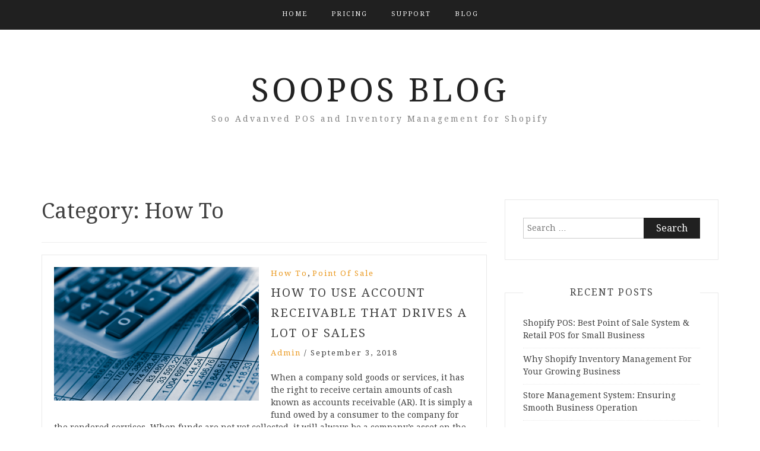

--- FILE ---
content_type: text/html; charset=UTF-8
request_url: http://blog.soopos.com/category/how-to/
body_size: 22265
content:
<!DOCTYPE html> <html lang="en-US"><head>
    <meta charset="UTF-8">
    <meta name="viewport" content="width=device-width, initial-scale=1">
    <link rel="profile" href="http://gmpg.org/xfn/11">
    <link rel="pingback" href="http://blog.soopos.com/xmlrpc.php">
    
<title>How To | SooPOS Blog</title>
<script>(function(d, s, id){
				 var js, fjs = d.getElementsByTagName(s)[0];
				 if (d.getElementById(id)) {return;}
				 js = d.createElement(s); js.id = id;
				 js.src = "//connect.facebook.net/en_US/sdk.js#xfbml=1&version=v2.6";
				 fjs.parentNode.insertBefore(js, fjs);
			   }(document, 'script', 'facebook-jssdk'));</script>
<!-- Open Graph Meta Tags generated by Blog2Social 550 - https://www.blog2social.com -->
<meta property="og:title" content="SooPOS Blog"/>
<meta property="og:description" content="Soo Advanved POS and Inventory Management for Shopify"/>
<meta property="og:url" content="http://blog.soopos.com/category/how-to/"/>
<meta property="og:image" content="http://blog.soopos.com/wp-content/uploads/2018/09/How-to-Use-Account-Receivable-that-Drives-Revenue.png"/>
<!-- Open Graph Meta Tags generated by Blog2Social 550 - https://www.blog2social.com -->

<!-- Twitter Card generated by Blog2Social 550 - https://www.blog2social.com -->
<meta name="twitter:card" content="summary">
<meta name="twitter:title" content="SooPOS Blog"/>
<meta name="twitter:description" content="Soo Advanved POS and Inventory Management for Shopify"/>
<meta name="twitter:image" content="http://blog.soopos.com/wp-content/uploads/2018/09/How-to-Use-Account-Receivable-that-Drives-Revenue.png"/>
<!-- Twitter Card generated by Blog2Social 550 - https://www.blog2social.com -->

<!-- All in One SEO Pack 3.1.1 by Michael Torbert of Semper Fi Web Design[269,302] -->
<meta name="robots" content="noindex,follow" />

<link rel="canonical" href="http://blog.soopos.com/category/how-to/" />
<!-- All in One SEO Pack -->
<link rel='dns-prefetch' href='//w.sharethis.com' />
<link rel='dns-prefetch' href='//maxcdn.bootstrapcdn.com' />
<link rel='dns-prefetch' href='//fonts.googleapis.com' />
<link rel='dns-prefetch' href='//s.w.org' />
<link rel="alternate" type="application/rss+xml" title="SooPOS Blog &raquo; Feed" href="http://blog.soopos.com/feed/" />
<link rel="alternate" type="application/rss+xml" title="SooPOS Blog &raquo; Comments Feed" href="http://blog.soopos.com/comments/feed/" />
<link rel="alternate" type="application/rss+xml" title="SooPOS Blog &raquo; How To Category Feed" href="http://blog.soopos.com/category/how-to/feed/" />
		<script type="text/javascript">
			window._wpemojiSettings = {"baseUrl":"https:\/\/s.w.org\/images\/core\/emoji\/12.0.0-1\/72x72\/","ext":".png","svgUrl":"https:\/\/s.w.org\/images\/core\/emoji\/12.0.0-1\/svg\/","svgExt":".svg","source":{"concatemoji":"http:\/\/blog.soopos.com\/wp-includes\/js\/wp-emoji-release.min.js?ver=5.2.17"}};
			!function(e,a,t){var n,r,o,i=a.createElement("canvas"),p=i.getContext&&i.getContext("2d");function s(e,t){var a=String.fromCharCode;p.clearRect(0,0,i.width,i.height),p.fillText(a.apply(this,e),0,0);e=i.toDataURL();return p.clearRect(0,0,i.width,i.height),p.fillText(a.apply(this,t),0,0),e===i.toDataURL()}function c(e){var t=a.createElement("script");t.src=e,t.defer=t.type="text/javascript",a.getElementsByTagName("head")[0].appendChild(t)}for(o=Array("flag","emoji"),t.supports={everything:!0,everythingExceptFlag:!0},r=0;r<o.length;r++)t.supports[o[r]]=function(e){if(!p||!p.fillText)return!1;switch(p.textBaseline="top",p.font="600 32px Arial",e){case"flag":return s([55356,56826,55356,56819],[55356,56826,8203,55356,56819])?!1:!s([55356,57332,56128,56423,56128,56418,56128,56421,56128,56430,56128,56423,56128,56447],[55356,57332,8203,56128,56423,8203,56128,56418,8203,56128,56421,8203,56128,56430,8203,56128,56423,8203,56128,56447]);case"emoji":return!s([55357,56424,55356,57342,8205,55358,56605,8205,55357,56424,55356,57340],[55357,56424,55356,57342,8203,55358,56605,8203,55357,56424,55356,57340])}return!1}(o[r]),t.supports.everything=t.supports.everything&&t.supports[o[r]],"flag"!==o[r]&&(t.supports.everythingExceptFlag=t.supports.everythingExceptFlag&&t.supports[o[r]]);t.supports.everythingExceptFlag=t.supports.everythingExceptFlag&&!t.supports.flag,t.DOMReady=!1,t.readyCallback=function(){t.DOMReady=!0},t.supports.everything||(n=function(){t.readyCallback()},a.addEventListener?(a.addEventListener("DOMContentLoaded",n,!1),e.addEventListener("load",n,!1)):(e.attachEvent("onload",n),a.attachEvent("onreadystatechange",function(){"complete"===a.readyState&&t.readyCallback()})),(n=t.source||{}).concatemoji?c(n.concatemoji):n.wpemoji&&n.twemoji&&(c(n.twemoji),c(n.wpemoji)))}(window,document,window._wpemojiSettings);
		</script>
		<style type="text/css">
img.wp-smiley,
img.emoji {
	display: inline !important;
	border: none !important;
	box-shadow: none !important;
	height: 1em !important;
	width: 1em !important;
	margin: 0 .07em !important;
	vertical-align: -0.1em !important;
	background: none !important;
	padding: 0 !important;
}
</style>
	<link rel='stylesheet' id='wp-block-library-css'  href='http://blog.soopos.com/wp-includes/css/dist/block-library/style.min.css?ver=5.2.17' type='text/css' media='all' />
<link rel='stylesheet' id='simple-share-buttons-adder-font-awesome-css'  href='//maxcdn.bootstrapcdn.com/font-awesome/4.3.0/css/font-awesome.min.css?ver=5.2.17' type='text/css' media='all' />
<link rel='stylesheet' id='bootstrap-css'  href='http://blog.soopos.com/wp-content/themes/blog-way/assets/third-party/bootstrap/bootstrap.min.css?ver=5.2.17' type='text/css' media='all' />
<link rel='stylesheet' id='meanmenu-css'  href='http://blog.soopos.com/wp-content/themes/blog-way/assets/third-party/meanmenu/meanmenu.css?ver=5.2.17' type='text/css' media='all' />
<link rel='stylesheet' id='font-awesome-css'  href='http://blog.soopos.com/wp-content/themes/blog-way/assets/third-party/font-awesome/css/font-awesome.min.css?ver=5.2.17' type='text/css' media='all' />
<link rel='stylesheet' id='blog-way-fonts-css'  href='https://fonts.googleapis.com/css?family=Droid+Serif%3A400%2C700%7CMontserrat%3A400%2C700&#038;subset=latin%2Clatin-ext' type='text/css' media='all' />
<link rel='stylesheet' id='blog-way-style-css'  href='http://blog.soopos.com/wp-content/themes/blog-way/style.css?ver=5.2.17' type='text/css' media='all' />
<script id='st_insights_js' type='text/javascript' src='http://w.sharethis.com/button/st_insights.js?publisher=4d48b7c5-0ae3-43d4-bfbe-3ff8c17a8ae6&#038;product=simpleshare'></script>
<script type='text/javascript' src='http://blog.soopos.com/wp-includes/js/jquery/jquery.js?ver=1.12.4-wp'></script>
<script type='text/javascript' src='http://blog.soopos.com/wp-includes/js/jquery/jquery-migrate.min.js?ver=1.4.1'></script>
<link rel='https://api.w.org/' href='http://blog.soopos.com/wp-json/' />
<link rel="EditURI" type="application/rsd+xml" title="RSD" href="http://blog.soopos.com/xmlrpc.php?rsd" />
<link rel="wlwmanifest" type="application/wlwmanifest+xml" href="http://blog.soopos.com/wp-includes/wlwmanifest.xml" /> 
               
    <style>
        body{
            color: #404040;
        }

        .site-title a{
            color: #222222;
        }

        .site-description{
            color: #818181;
        }

        h1,
        h2, 
        h3,
        h4, 
        h5,
        h6,
        .entry-header h2.entry-title a,
        .related-posts .news-item.three-column-item .news-text-wrap h2 a{
            color: #404040;
        }

        #primary .cat-links a{
            color: #ea9920;
        }

        .author-info-wrap .author-content-wrap a.authors-more-posts,
        .blog_way_widget_author .author-profile a.btn-continue,
        .content-area a{
            color: #ea9920;
        }

        header#masthead,
        .main-navigation ul ul,
        .mean-container .mean-bar{
            background: #202020;
        }

        .main-navigation ul li a,
        #masthead .main-navigation ul li ul li a,
        #masthead .main-navigation li.current_page_item ul li a,
        a.meanmenu-reveal.meanclose{
            color: #ffffff;
        }

        #masthead .main-navigation ul li ul.sub-menu li ul.sub-menu li a{
            color: #ffffff;
        }

        .mean-container a.meanmenu-reveal span{
            background: #ffffff;
        }

        #masthead .main-navigation li.current-menu-item a,
        #masthead .main-navigation li.current_page_item a,
        .main-navigation ul.menu li:hover a,
        #masthead .main-navigation ul li ul li:hover a,
        #masthead .main-navigation li.current_page_item ul li:hover a,
        #masthead .main-navigation ul li ul.sub-menu li ul.sub-menu li:hover a,
        #masthead .main-navigation ul li ul.sub-menu li ul.sub-menu li.current-menu-item a{
            color: #afafaf;
        }
    
        .widget .widget-title{
            background: #ffffff;
        }

        .site-footer,
        .footer-social .menu-social-menu-container #menu-social-menu{
            background: #202020;
        }
        .site-info,
        .site-info a{
            color: #787878;
        }

        button, 
        input[type="button"], 
        input[type="reset"], 
        input[type="submit"], 
        .nav-links .nav-previous a, 
        .nav-links .nav-next a,
        .nav-links .page-numbers,
        .pagination .page-numbers.next, 
        .pagination .page-numbers.previous{
            border: 1px solid #202020;
            background: #202020;
        }

        .scrollup {
            background-color: #ea9920;
        }

    </style>

		<style type="text/css">.recentcomments a{display:inline !important;padding:0 !important;margin:0 !important;}</style>
		</head>

<body class="archive category category-how-to category-4 hfeed sticky-top">
	<div id="page" class="site">
		<header id="masthead" class="site-header navbar-fixed-top" role="banner"><div class="container"><div class="row">    	<div class="col-sm-12">
            <nav id="site-navigation" class="main-navigation" role="navigation">
                <div class="menu-home-container"><ul id="primary-menu" class="menu"><li id="menu-item-8" class="menu-item menu-item-type-custom menu-item-object-custom menu-item-8"><a href="https://soopos.com">HOME</a></li>
<li id="menu-item-9" class="menu-item menu-item-type-custom menu-item-object-custom menu-item-9"><a href="https://soopos.com/pricing">PRICING</a></li>
<li id="menu-item-10" class="menu-item menu-item-type-custom menu-item-object-custom menu-item-10"><a href="https://support.soopos.com">SUPPORT</a></li>
<li id="menu-item-11" class="menu-item menu-item-type-custom menu-item-object-custom menu-item-home menu-item-11"><a href="https://blog.soopos.com">BLOG</a></li>
</ul></div>            </nav>
        </div>
        </div><!-- .row --></div><!-- .container --></header><!-- #masthead -->        <div class="main-banner banner-disabled overlay-enabled" >
            <div class="container">
                <div class="row">
                    <div class="site-branding">
                        
                            <h1 class="site-title"><a href="http://blog.soopos.com/" rel="home">SooPOS Blog</a></h1>
                           
                            
                                <p class="site-description">Soo Advanved POS and Inventory Management for Shopify</p>

                                                    </div><!-- .site-branding -->
                </div>
            </div>
        </div><!-- .main-banner -->
        <div id="content" class="site-content"><div class="container"><div class="row"><div class="col-md-8 col-sm-12 layout-right-sidebar main-content-area"><div id="primary" class="content-area"><main id="main" class="site-main" role="main">

	
		<header class="page-header">
			<h1 class="page-title">Category: How To</h1>		</header><!-- .page-header -->

		
<article id="post-68" class="post-68 post type-post status-publish format-standard has-post-thumbnail hentry category-how-to category-point-of-sale tag-account-receivable tag-revenue tag-sales tag-shopify-pos">
			<div class="entry-img">
			<a href="http://blog.soopos.com/2018/09/03/68/"><img width="345" height="225" src="http://blog.soopos.com/wp-content/uploads/2018/09/How-to-Use-Account-Receivable-that-Drives-Revenue-345x225.png" class="attachment-blog-way-common size-blog-way-common wp-post-image" alt="" /></a>
       </div>
       	<div class="detail-wrap">
		<header class="entry-header">
			<span class="cat-links"><a href="http://blog.soopos.com/category/how-to/" rel="category tag">How To</a>, <a href="http://blog.soopos.com/category/point-of-sale/" rel="category tag">Point Of Sale</a></span><h2 class="entry-title"><a href="http://blog.soopos.com/2018/09/03/68/" rel="bookmark">How to Use Account Receivable that Drives a Lot of Sales</a></h2>
				<div class="author-date">
											<span class="author vcard"><a class="url fn n" href="http://blog.soopos.com/author/admin/">admin</a></span>
					
											<span class="separator"> / </span>
					
											<span class="posted-on">September 3, 2018</span>
									</div><!-- .author-date -->

					</header><!-- .entry-header -->

		<div class="entry-content">
			<p>When a company sold goods or services, it has the right to receive certain amounts of cash known as accounts receivable (AR). It is simply a fund owed by a consumer to the company for the rendered services. When funds are not yet collected, it will always be a company’s asset on the balance sheet unless the AR is created&hellip;</p>
<p><a href="http://blog.soopos.com/2018/09/03/68/" class="btn-continue">Continue Reading<span class="arrow-continue">&rarr;</span></a></p>
		</div><!-- .entry-content -->
	</div>

</article><!-- #post-## -->

<article id="post-37" class="post-37 post type-post status-publish format-standard has-post-thumbnail hentry category-general category-how-to category-point-of-sale tag-reporting tag-shopify-pos tag-soopos">
			<div class="entry-img">
			<a href="http://blog.soopos.com/2018/07/16/37/"><img width="345" height="225" src="http://blog.soopos.com/wp-content/uploads/2018/07/How-to-Track-Business-Analytics-with-POS-Comprehensive-Reporting-345x225.jpg" class="attachment-blog-way-common size-blog-way-common wp-post-image" alt="" /></a>
       </div>
       	<div class="detail-wrap">
		<header class="entry-header">
			<span class="cat-links"><a href="http://blog.soopos.com/category/general/" rel="category tag">General</a>, <a href="http://blog.soopos.com/category/how-to/" rel="category tag">How To</a>, <a href="http://blog.soopos.com/category/point-of-sale/" rel="category tag">Point Of Sale</a></span><h2 class="entry-title"><a href="http://blog.soopos.com/2018/07/16/37/" rel="bookmark">How to Track Business Analytics with POS Comprehensive Reporting</a></h2>
				<div class="author-date">
											<span class="author vcard"><a class="url fn n" href="http://blog.soopos.com/author/admin/">admin</a></span>
					
											<span class="separator"> / </span>
					
											<span class="posted-on">July 16, 2018</span>
									</div><!-- .author-date -->

					</header><!-- .entry-header -->

		<div class="entry-content">
			<p>Knowing what you are getting yourself into as a business owner is important. You have to weigh things to see what works and what does not. You gather all the data available to back up your company’s visions. What you do is already a business analytics. Business analytics allows you to check all information for profits. By analyzing collected data,&hellip;</p>
<p><a href="http://blog.soopos.com/2018/07/16/37/" class="btn-continue">Continue Reading<span class="arrow-continue">&rarr;</span></a></p>
		</div><!-- .entry-content -->
	</div>

</article><!-- #post-## -->
	
</main><!-- #main --></div><!-- #primary --></div><!-- .col-md-8 --><div class="col-md-4 col-sm-12 main-sidebar">
	<aside id="secondary" class="widget-area" role="complementary">
		<section id="search-2" class="widget widget_search"><form role="search" method="get" class="search-form" action="http://blog.soopos.com/">
				<label>
					<span class="screen-reader-text">Search for:</span>
					<input type="search" class="search-field" placeholder="Search &hellip;" value="" name="s" />
				</label>
				<input type="submit" class="search-submit" value="Search" />
			</form></section>		<section id="recent-posts-2" class="widget widget_recent_entries">		<h2 class="widget-title">Recent Posts</h2>		<ul>
											<li>
					<a href="http://blog.soopos.com/2018/11/10/shopify-pos-best-point-of-sale-system-retail-pos-for-small-business/">Shopify POS: Best Point of Sale System &#038; Retail POS for Small Business</a>
									</li>
											<li>
					<a href="http://blog.soopos.com/2018/11/10/why-shopify-inventory-management-for-your-business/">Why Shopify Inventory Management For Your Growing Business</a>
									</li>
											<li>
					<a href="http://blog.soopos.com/2018/09/28/store-management-system-ensuring-smooth-business-operation/">Store Management System: Ensuring Smooth Business Operation</a>
									</li>
											<li>
					<a href="http://blog.soopos.com/2018/09/05/email-marketing-5-essential-tips-for-solving-disadvantages/">Email Marketing: 5 Common Pitfalls that Shouldn’t be Ignored</a>
									</li>
											<li>
					<a href="http://blog.soopos.com/2018/09/03/68/">How to Use Account Receivable that Drives a Lot of Sales</a>
									</li>
					</ul>
		</section><section id="recent-comments-2" class="widget widget_recent_comments"><h2 class="widget-title">Recent Comments</h2><ul id="recentcomments"><li class="recentcomments"><span class="comment-author-link"><a href='http://blog.soopos.com/2018/11/10/why-shopify-inventory-management-for-your-business/' rel='external nofollow' class='url'>Why Shopify Inventory Management For Your Business | SooPOS | SooPOS Blog</a></span> on <a href="http://blog.soopos.com/2018/07/20/top-10-reasons-for-barcode-labeling/#comment-3">Top 10 Reasons for Barcode Labeling</a></li><li class="recentcomments"><span class="comment-author-link"><a href='http://blog.soopos.com/2018/11/10/shopify-pos-best-point-of-sale-system-retail-pos-for-small-business/' rel='external nofollow' class='url'>Shopify POS: Best Point of Sale System &amp; Retail POS for Small Business | SooPOS Blog</a></span> on <a href="http://blog.soopos.com/2018/07/11/what-is-inventory-management-and-why-it-is-important-in-your-business/#comment-2">What is Inventory Management and Why is it Important in your Business</a></li></ul></section><section id="archives-2" class="widget widget_archive"><h2 class="widget-title">Archives</h2>		<ul>
				<li><a href='http://blog.soopos.com/2018/11/'>November 2018</a></li>
	<li><a href='http://blog.soopos.com/2018/09/'>September 2018</a></li>
	<li><a href='http://blog.soopos.com/2018/08/'>August 2018</a></li>
	<li><a href='http://blog.soopos.com/2018/07/'>July 2018</a></li>
		</ul>
			</section><section id="categories-2" class="widget widget_categories"><h2 class="widget-title">Categories</h2>		<ul>
				<li class="cat-item cat-item-6"><a href="http://blog.soopos.com/category/customer-management/">Customer Management</a>
</li>
	<li class="cat-item cat-item-5"><a href="http://blog.soopos.com/category/general/">General</a>
</li>
	<li class="cat-item cat-item-4 current-cat"><a href="http://blog.soopos.com/category/how-to/">How To</a>
</li>
	<li class="cat-item cat-item-3"><a href="http://blog.soopos.com/category/inventory-management/">Inventory Management</a>
</li>
	<li class="cat-item cat-item-1"><a href="http://blog.soopos.com/category/point-of-sale/">Point Of Sale</a>
</li>
		</ul>
			</section>	</aside><!-- #secondary -->
</div></div><!-- .row --></div><!-- .container --></div><!-- #content -->
	<footer id="colophon" class="site-footer" role="contentinfo">
		<div class="site-info"><div class="container"><div class="row"> 
        <div class="col-md-6 col-sm-6">
            
                <div class="copyright-text">

                    Copyright &copy; All rights reserved.
                </div>

                 
        </div>
         
        <div class="col-md-6 col-sm-6">     
            <div class="credit-text">             
                Blog Way by <a href="https://promenadethemes.com/" rel="designer" target="_blank">Promenade Themes</a>            </div>
        </div>
        </div><!-- .row --></div><!-- .container --></div><!-- .site-info -->	</footer><!-- #colophon -->

</div><!-- #page -->

<a href="#page" class="scrollup" id="btn-scrollup"><i class="fa fa-angle-up"></i></a><script type='text/javascript' src='http://blog.soopos.com/wp-content/plugins/simple-share-buttons-adder/js/ssba.js?ver=5.2.17'></script>
<script type='text/javascript'>
Main.boot( [] );
</script>
<script type='text/javascript' src='http://blog.soopos.com/wp-content/themes/blog-way/assets/js/skip-link-focus-fix.js?ver=20161202'></script>
<script type='text/javascript' src='http://blog.soopos.com/wp-content/themes/blog-way/assets/third-party/bootstrap/bootstrap.min.js?ver=20161202'></script>
<script type='text/javascript' src='http://blog.soopos.com/wp-content/themes/blog-way/assets/third-party/meanmenu/jquery.meanmenu.js?ver=20161202'></script>
<script type='text/javascript' src='http://blog.soopos.com/wp-content/themes/blog-way/assets/js/custom.js?ver=20161202'></script>
<script type='text/javascript' src='http://blog.soopos.com/wp-includes/js/wp-embed.min.js?ver=5.2.17'></script>

</body>
</html>